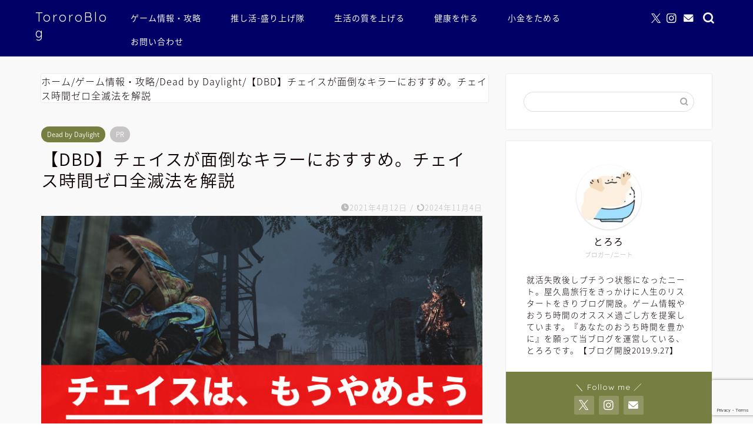

--- FILE ---
content_type: text/html; charset=utf-8
request_url: https://www.google.com/recaptcha/api2/anchor?ar=1&k=6LfF9w8rAAAAAGNmWHxz30I8bQ0BVMWDQzcZ9rE-&co=aHR0cHM6Ly90b3Iwcm9ibG9nLmNvbTo0NDM.&hl=en&v=N67nZn4AqZkNcbeMu4prBgzg&size=invisible&anchor-ms=20000&execute-ms=30000&cb=6ttcbb6xlx53
body_size: 48776
content:
<!DOCTYPE HTML><html dir="ltr" lang="en"><head><meta http-equiv="Content-Type" content="text/html; charset=UTF-8">
<meta http-equiv="X-UA-Compatible" content="IE=edge">
<title>reCAPTCHA</title>
<style type="text/css">
/* cyrillic-ext */
@font-face {
  font-family: 'Roboto';
  font-style: normal;
  font-weight: 400;
  font-stretch: 100%;
  src: url(//fonts.gstatic.com/s/roboto/v48/KFO7CnqEu92Fr1ME7kSn66aGLdTylUAMa3GUBHMdazTgWw.woff2) format('woff2');
  unicode-range: U+0460-052F, U+1C80-1C8A, U+20B4, U+2DE0-2DFF, U+A640-A69F, U+FE2E-FE2F;
}
/* cyrillic */
@font-face {
  font-family: 'Roboto';
  font-style: normal;
  font-weight: 400;
  font-stretch: 100%;
  src: url(//fonts.gstatic.com/s/roboto/v48/KFO7CnqEu92Fr1ME7kSn66aGLdTylUAMa3iUBHMdazTgWw.woff2) format('woff2');
  unicode-range: U+0301, U+0400-045F, U+0490-0491, U+04B0-04B1, U+2116;
}
/* greek-ext */
@font-face {
  font-family: 'Roboto';
  font-style: normal;
  font-weight: 400;
  font-stretch: 100%;
  src: url(//fonts.gstatic.com/s/roboto/v48/KFO7CnqEu92Fr1ME7kSn66aGLdTylUAMa3CUBHMdazTgWw.woff2) format('woff2');
  unicode-range: U+1F00-1FFF;
}
/* greek */
@font-face {
  font-family: 'Roboto';
  font-style: normal;
  font-weight: 400;
  font-stretch: 100%;
  src: url(//fonts.gstatic.com/s/roboto/v48/KFO7CnqEu92Fr1ME7kSn66aGLdTylUAMa3-UBHMdazTgWw.woff2) format('woff2');
  unicode-range: U+0370-0377, U+037A-037F, U+0384-038A, U+038C, U+038E-03A1, U+03A3-03FF;
}
/* math */
@font-face {
  font-family: 'Roboto';
  font-style: normal;
  font-weight: 400;
  font-stretch: 100%;
  src: url(//fonts.gstatic.com/s/roboto/v48/KFO7CnqEu92Fr1ME7kSn66aGLdTylUAMawCUBHMdazTgWw.woff2) format('woff2');
  unicode-range: U+0302-0303, U+0305, U+0307-0308, U+0310, U+0312, U+0315, U+031A, U+0326-0327, U+032C, U+032F-0330, U+0332-0333, U+0338, U+033A, U+0346, U+034D, U+0391-03A1, U+03A3-03A9, U+03B1-03C9, U+03D1, U+03D5-03D6, U+03F0-03F1, U+03F4-03F5, U+2016-2017, U+2034-2038, U+203C, U+2040, U+2043, U+2047, U+2050, U+2057, U+205F, U+2070-2071, U+2074-208E, U+2090-209C, U+20D0-20DC, U+20E1, U+20E5-20EF, U+2100-2112, U+2114-2115, U+2117-2121, U+2123-214F, U+2190, U+2192, U+2194-21AE, U+21B0-21E5, U+21F1-21F2, U+21F4-2211, U+2213-2214, U+2216-22FF, U+2308-230B, U+2310, U+2319, U+231C-2321, U+2336-237A, U+237C, U+2395, U+239B-23B7, U+23D0, U+23DC-23E1, U+2474-2475, U+25AF, U+25B3, U+25B7, U+25BD, U+25C1, U+25CA, U+25CC, U+25FB, U+266D-266F, U+27C0-27FF, U+2900-2AFF, U+2B0E-2B11, U+2B30-2B4C, U+2BFE, U+3030, U+FF5B, U+FF5D, U+1D400-1D7FF, U+1EE00-1EEFF;
}
/* symbols */
@font-face {
  font-family: 'Roboto';
  font-style: normal;
  font-weight: 400;
  font-stretch: 100%;
  src: url(//fonts.gstatic.com/s/roboto/v48/KFO7CnqEu92Fr1ME7kSn66aGLdTylUAMaxKUBHMdazTgWw.woff2) format('woff2');
  unicode-range: U+0001-000C, U+000E-001F, U+007F-009F, U+20DD-20E0, U+20E2-20E4, U+2150-218F, U+2190, U+2192, U+2194-2199, U+21AF, U+21E6-21F0, U+21F3, U+2218-2219, U+2299, U+22C4-22C6, U+2300-243F, U+2440-244A, U+2460-24FF, U+25A0-27BF, U+2800-28FF, U+2921-2922, U+2981, U+29BF, U+29EB, U+2B00-2BFF, U+4DC0-4DFF, U+FFF9-FFFB, U+10140-1018E, U+10190-1019C, U+101A0, U+101D0-101FD, U+102E0-102FB, U+10E60-10E7E, U+1D2C0-1D2D3, U+1D2E0-1D37F, U+1F000-1F0FF, U+1F100-1F1AD, U+1F1E6-1F1FF, U+1F30D-1F30F, U+1F315, U+1F31C, U+1F31E, U+1F320-1F32C, U+1F336, U+1F378, U+1F37D, U+1F382, U+1F393-1F39F, U+1F3A7-1F3A8, U+1F3AC-1F3AF, U+1F3C2, U+1F3C4-1F3C6, U+1F3CA-1F3CE, U+1F3D4-1F3E0, U+1F3ED, U+1F3F1-1F3F3, U+1F3F5-1F3F7, U+1F408, U+1F415, U+1F41F, U+1F426, U+1F43F, U+1F441-1F442, U+1F444, U+1F446-1F449, U+1F44C-1F44E, U+1F453, U+1F46A, U+1F47D, U+1F4A3, U+1F4B0, U+1F4B3, U+1F4B9, U+1F4BB, U+1F4BF, U+1F4C8-1F4CB, U+1F4D6, U+1F4DA, U+1F4DF, U+1F4E3-1F4E6, U+1F4EA-1F4ED, U+1F4F7, U+1F4F9-1F4FB, U+1F4FD-1F4FE, U+1F503, U+1F507-1F50B, U+1F50D, U+1F512-1F513, U+1F53E-1F54A, U+1F54F-1F5FA, U+1F610, U+1F650-1F67F, U+1F687, U+1F68D, U+1F691, U+1F694, U+1F698, U+1F6AD, U+1F6B2, U+1F6B9-1F6BA, U+1F6BC, U+1F6C6-1F6CF, U+1F6D3-1F6D7, U+1F6E0-1F6EA, U+1F6F0-1F6F3, U+1F6F7-1F6FC, U+1F700-1F7FF, U+1F800-1F80B, U+1F810-1F847, U+1F850-1F859, U+1F860-1F887, U+1F890-1F8AD, U+1F8B0-1F8BB, U+1F8C0-1F8C1, U+1F900-1F90B, U+1F93B, U+1F946, U+1F984, U+1F996, U+1F9E9, U+1FA00-1FA6F, U+1FA70-1FA7C, U+1FA80-1FA89, U+1FA8F-1FAC6, U+1FACE-1FADC, U+1FADF-1FAE9, U+1FAF0-1FAF8, U+1FB00-1FBFF;
}
/* vietnamese */
@font-face {
  font-family: 'Roboto';
  font-style: normal;
  font-weight: 400;
  font-stretch: 100%;
  src: url(//fonts.gstatic.com/s/roboto/v48/KFO7CnqEu92Fr1ME7kSn66aGLdTylUAMa3OUBHMdazTgWw.woff2) format('woff2');
  unicode-range: U+0102-0103, U+0110-0111, U+0128-0129, U+0168-0169, U+01A0-01A1, U+01AF-01B0, U+0300-0301, U+0303-0304, U+0308-0309, U+0323, U+0329, U+1EA0-1EF9, U+20AB;
}
/* latin-ext */
@font-face {
  font-family: 'Roboto';
  font-style: normal;
  font-weight: 400;
  font-stretch: 100%;
  src: url(//fonts.gstatic.com/s/roboto/v48/KFO7CnqEu92Fr1ME7kSn66aGLdTylUAMa3KUBHMdazTgWw.woff2) format('woff2');
  unicode-range: U+0100-02BA, U+02BD-02C5, U+02C7-02CC, U+02CE-02D7, U+02DD-02FF, U+0304, U+0308, U+0329, U+1D00-1DBF, U+1E00-1E9F, U+1EF2-1EFF, U+2020, U+20A0-20AB, U+20AD-20C0, U+2113, U+2C60-2C7F, U+A720-A7FF;
}
/* latin */
@font-face {
  font-family: 'Roboto';
  font-style: normal;
  font-weight: 400;
  font-stretch: 100%;
  src: url(//fonts.gstatic.com/s/roboto/v48/KFO7CnqEu92Fr1ME7kSn66aGLdTylUAMa3yUBHMdazQ.woff2) format('woff2');
  unicode-range: U+0000-00FF, U+0131, U+0152-0153, U+02BB-02BC, U+02C6, U+02DA, U+02DC, U+0304, U+0308, U+0329, U+2000-206F, U+20AC, U+2122, U+2191, U+2193, U+2212, U+2215, U+FEFF, U+FFFD;
}
/* cyrillic-ext */
@font-face {
  font-family: 'Roboto';
  font-style: normal;
  font-weight: 500;
  font-stretch: 100%;
  src: url(//fonts.gstatic.com/s/roboto/v48/KFO7CnqEu92Fr1ME7kSn66aGLdTylUAMa3GUBHMdazTgWw.woff2) format('woff2');
  unicode-range: U+0460-052F, U+1C80-1C8A, U+20B4, U+2DE0-2DFF, U+A640-A69F, U+FE2E-FE2F;
}
/* cyrillic */
@font-face {
  font-family: 'Roboto';
  font-style: normal;
  font-weight: 500;
  font-stretch: 100%;
  src: url(//fonts.gstatic.com/s/roboto/v48/KFO7CnqEu92Fr1ME7kSn66aGLdTylUAMa3iUBHMdazTgWw.woff2) format('woff2');
  unicode-range: U+0301, U+0400-045F, U+0490-0491, U+04B0-04B1, U+2116;
}
/* greek-ext */
@font-face {
  font-family: 'Roboto';
  font-style: normal;
  font-weight: 500;
  font-stretch: 100%;
  src: url(//fonts.gstatic.com/s/roboto/v48/KFO7CnqEu92Fr1ME7kSn66aGLdTylUAMa3CUBHMdazTgWw.woff2) format('woff2');
  unicode-range: U+1F00-1FFF;
}
/* greek */
@font-face {
  font-family: 'Roboto';
  font-style: normal;
  font-weight: 500;
  font-stretch: 100%;
  src: url(//fonts.gstatic.com/s/roboto/v48/KFO7CnqEu92Fr1ME7kSn66aGLdTylUAMa3-UBHMdazTgWw.woff2) format('woff2');
  unicode-range: U+0370-0377, U+037A-037F, U+0384-038A, U+038C, U+038E-03A1, U+03A3-03FF;
}
/* math */
@font-face {
  font-family: 'Roboto';
  font-style: normal;
  font-weight: 500;
  font-stretch: 100%;
  src: url(//fonts.gstatic.com/s/roboto/v48/KFO7CnqEu92Fr1ME7kSn66aGLdTylUAMawCUBHMdazTgWw.woff2) format('woff2');
  unicode-range: U+0302-0303, U+0305, U+0307-0308, U+0310, U+0312, U+0315, U+031A, U+0326-0327, U+032C, U+032F-0330, U+0332-0333, U+0338, U+033A, U+0346, U+034D, U+0391-03A1, U+03A3-03A9, U+03B1-03C9, U+03D1, U+03D5-03D6, U+03F0-03F1, U+03F4-03F5, U+2016-2017, U+2034-2038, U+203C, U+2040, U+2043, U+2047, U+2050, U+2057, U+205F, U+2070-2071, U+2074-208E, U+2090-209C, U+20D0-20DC, U+20E1, U+20E5-20EF, U+2100-2112, U+2114-2115, U+2117-2121, U+2123-214F, U+2190, U+2192, U+2194-21AE, U+21B0-21E5, U+21F1-21F2, U+21F4-2211, U+2213-2214, U+2216-22FF, U+2308-230B, U+2310, U+2319, U+231C-2321, U+2336-237A, U+237C, U+2395, U+239B-23B7, U+23D0, U+23DC-23E1, U+2474-2475, U+25AF, U+25B3, U+25B7, U+25BD, U+25C1, U+25CA, U+25CC, U+25FB, U+266D-266F, U+27C0-27FF, U+2900-2AFF, U+2B0E-2B11, U+2B30-2B4C, U+2BFE, U+3030, U+FF5B, U+FF5D, U+1D400-1D7FF, U+1EE00-1EEFF;
}
/* symbols */
@font-face {
  font-family: 'Roboto';
  font-style: normal;
  font-weight: 500;
  font-stretch: 100%;
  src: url(//fonts.gstatic.com/s/roboto/v48/KFO7CnqEu92Fr1ME7kSn66aGLdTylUAMaxKUBHMdazTgWw.woff2) format('woff2');
  unicode-range: U+0001-000C, U+000E-001F, U+007F-009F, U+20DD-20E0, U+20E2-20E4, U+2150-218F, U+2190, U+2192, U+2194-2199, U+21AF, U+21E6-21F0, U+21F3, U+2218-2219, U+2299, U+22C4-22C6, U+2300-243F, U+2440-244A, U+2460-24FF, U+25A0-27BF, U+2800-28FF, U+2921-2922, U+2981, U+29BF, U+29EB, U+2B00-2BFF, U+4DC0-4DFF, U+FFF9-FFFB, U+10140-1018E, U+10190-1019C, U+101A0, U+101D0-101FD, U+102E0-102FB, U+10E60-10E7E, U+1D2C0-1D2D3, U+1D2E0-1D37F, U+1F000-1F0FF, U+1F100-1F1AD, U+1F1E6-1F1FF, U+1F30D-1F30F, U+1F315, U+1F31C, U+1F31E, U+1F320-1F32C, U+1F336, U+1F378, U+1F37D, U+1F382, U+1F393-1F39F, U+1F3A7-1F3A8, U+1F3AC-1F3AF, U+1F3C2, U+1F3C4-1F3C6, U+1F3CA-1F3CE, U+1F3D4-1F3E0, U+1F3ED, U+1F3F1-1F3F3, U+1F3F5-1F3F7, U+1F408, U+1F415, U+1F41F, U+1F426, U+1F43F, U+1F441-1F442, U+1F444, U+1F446-1F449, U+1F44C-1F44E, U+1F453, U+1F46A, U+1F47D, U+1F4A3, U+1F4B0, U+1F4B3, U+1F4B9, U+1F4BB, U+1F4BF, U+1F4C8-1F4CB, U+1F4D6, U+1F4DA, U+1F4DF, U+1F4E3-1F4E6, U+1F4EA-1F4ED, U+1F4F7, U+1F4F9-1F4FB, U+1F4FD-1F4FE, U+1F503, U+1F507-1F50B, U+1F50D, U+1F512-1F513, U+1F53E-1F54A, U+1F54F-1F5FA, U+1F610, U+1F650-1F67F, U+1F687, U+1F68D, U+1F691, U+1F694, U+1F698, U+1F6AD, U+1F6B2, U+1F6B9-1F6BA, U+1F6BC, U+1F6C6-1F6CF, U+1F6D3-1F6D7, U+1F6E0-1F6EA, U+1F6F0-1F6F3, U+1F6F7-1F6FC, U+1F700-1F7FF, U+1F800-1F80B, U+1F810-1F847, U+1F850-1F859, U+1F860-1F887, U+1F890-1F8AD, U+1F8B0-1F8BB, U+1F8C0-1F8C1, U+1F900-1F90B, U+1F93B, U+1F946, U+1F984, U+1F996, U+1F9E9, U+1FA00-1FA6F, U+1FA70-1FA7C, U+1FA80-1FA89, U+1FA8F-1FAC6, U+1FACE-1FADC, U+1FADF-1FAE9, U+1FAF0-1FAF8, U+1FB00-1FBFF;
}
/* vietnamese */
@font-face {
  font-family: 'Roboto';
  font-style: normal;
  font-weight: 500;
  font-stretch: 100%;
  src: url(//fonts.gstatic.com/s/roboto/v48/KFO7CnqEu92Fr1ME7kSn66aGLdTylUAMa3OUBHMdazTgWw.woff2) format('woff2');
  unicode-range: U+0102-0103, U+0110-0111, U+0128-0129, U+0168-0169, U+01A0-01A1, U+01AF-01B0, U+0300-0301, U+0303-0304, U+0308-0309, U+0323, U+0329, U+1EA0-1EF9, U+20AB;
}
/* latin-ext */
@font-face {
  font-family: 'Roboto';
  font-style: normal;
  font-weight: 500;
  font-stretch: 100%;
  src: url(//fonts.gstatic.com/s/roboto/v48/KFO7CnqEu92Fr1ME7kSn66aGLdTylUAMa3KUBHMdazTgWw.woff2) format('woff2');
  unicode-range: U+0100-02BA, U+02BD-02C5, U+02C7-02CC, U+02CE-02D7, U+02DD-02FF, U+0304, U+0308, U+0329, U+1D00-1DBF, U+1E00-1E9F, U+1EF2-1EFF, U+2020, U+20A0-20AB, U+20AD-20C0, U+2113, U+2C60-2C7F, U+A720-A7FF;
}
/* latin */
@font-face {
  font-family: 'Roboto';
  font-style: normal;
  font-weight: 500;
  font-stretch: 100%;
  src: url(//fonts.gstatic.com/s/roboto/v48/KFO7CnqEu92Fr1ME7kSn66aGLdTylUAMa3yUBHMdazQ.woff2) format('woff2');
  unicode-range: U+0000-00FF, U+0131, U+0152-0153, U+02BB-02BC, U+02C6, U+02DA, U+02DC, U+0304, U+0308, U+0329, U+2000-206F, U+20AC, U+2122, U+2191, U+2193, U+2212, U+2215, U+FEFF, U+FFFD;
}
/* cyrillic-ext */
@font-face {
  font-family: 'Roboto';
  font-style: normal;
  font-weight: 900;
  font-stretch: 100%;
  src: url(//fonts.gstatic.com/s/roboto/v48/KFO7CnqEu92Fr1ME7kSn66aGLdTylUAMa3GUBHMdazTgWw.woff2) format('woff2');
  unicode-range: U+0460-052F, U+1C80-1C8A, U+20B4, U+2DE0-2DFF, U+A640-A69F, U+FE2E-FE2F;
}
/* cyrillic */
@font-face {
  font-family: 'Roboto';
  font-style: normal;
  font-weight: 900;
  font-stretch: 100%;
  src: url(//fonts.gstatic.com/s/roboto/v48/KFO7CnqEu92Fr1ME7kSn66aGLdTylUAMa3iUBHMdazTgWw.woff2) format('woff2');
  unicode-range: U+0301, U+0400-045F, U+0490-0491, U+04B0-04B1, U+2116;
}
/* greek-ext */
@font-face {
  font-family: 'Roboto';
  font-style: normal;
  font-weight: 900;
  font-stretch: 100%;
  src: url(//fonts.gstatic.com/s/roboto/v48/KFO7CnqEu92Fr1ME7kSn66aGLdTylUAMa3CUBHMdazTgWw.woff2) format('woff2');
  unicode-range: U+1F00-1FFF;
}
/* greek */
@font-face {
  font-family: 'Roboto';
  font-style: normal;
  font-weight: 900;
  font-stretch: 100%;
  src: url(//fonts.gstatic.com/s/roboto/v48/KFO7CnqEu92Fr1ME7kSn66aGLdTylUAMa3-UBHMdazTgWw.woff2) format('woff2');
  unicode-range: U+0370-0377, U+037A-037F, U+0384-038A, U+038C, U+038E-03A1, U+03A3-03FF;
}
/* math */
@font-face {
  font-family: 'Roboto';
  font-style: normal;
  font-weight: 900;
  font-stretch: 100%;
  src: url(//fonts.gstatic.com/s/roboto/v48/KFO7CnqEu92Fr1ME7kSn66aGLdTylUAMawCUBHMdazTgWw.woff2) format('woff2');
  unicode-range: U+0302-0303, U+0305, U+0307-0308, U+0310, U+0312, U+0315, U+031A, U+0326-0327, U+032C, U+032F-0330, U+0332-0333, U+0338, U+033A, U+0346, U+034D, U+0391-03A1, U+03A3-03A9, U+03B1-03C9, U+03D1, U+03D5-03D6, U+03F0-03F1, U+03F4-03F5, U+2016-2017, U+2034-2038, U+203C, U+2040, U+2043, U+2047, U+2050, U+2057, U+205F, U+2070-2071, U+2074-208E, U+2090-209C, U+20D0-20DC, U+20E1, U+20E5-20EF, U+2100-2112, U+2114-2115, U+2117-2121, U+2123-214F, U+2190, U+2192, U+2194-21AE, U+21B0-21E5, U+21F1-21F2, U+21F4-2211, U+2213-2214, U+2216-22FF, U+2308-230B, U+2310, U+2319, U+231C-2321, U+2336-237A, U+237C, U+2395, U+239B-23B7, U+23D0, U+23DC-23E1, U+2474-2475, U+25AF, U+25B3, U+25B7, U+25BD, U+25C1, U+25CA, U+25CC, U+25FB, U+266D-266F, U+27C0-27FF, U+2900-2AFF, U+2B0E-2B11, U+2B30-2B4C, U+2BFE, U+3030, U+FF5B, U+FF5D, U+1D400-1D7FF, U+1EE00-1EEFF;
}
/* symbols */
@font-face {
  font-family: 'Roboto';
  font-style: normal;
  font-weight: 900;
  font-stretch: 100%;
  src: url(//fonts.gstatic.com/s/roboto/v48/KFO7CnqEu92Fr1ME7kSn66aGLdTylUAMaxKUBHMdazTgWw.woff2) format('woff2');
  unicode-range: U+0001-000C, U+000E-001F, U+007F-009F, U+20DD-20E0, U+20E2-20E4, U+2150-218F, U+2190, U+2192, U+2194-2199, U+21AF, U+21E6-21F0, U+21F3, U+2218-2219, U+2299, U+22C4-22C6, U+2300-243F, U+2440-244A, U+2460-24FF, U+25A0-27BF, U+2800-28FF, U+2921-2922, U+2981, U+29BF, U+29EB, U+2B00-2BFF, U+4DC0-4DFF, U+FFF9-FFFB, U+10140-1018E, U+10190-1019C, U+101A0, U+101D0-101FD, U+102E0-102FB, U+10E60-10E7E, U+1D2C0-1D2D3, U+1D2E0-1D37F, U+1F000-1F0FF, U+1F100-1F1AD, U+1F1E6-1F1FF, U+1F30D-1F30F, U+1F315, U+1F31C, U+1F31E, U+1F320-1F32C, U+1F336, U+1F378, U+1F37D, U+1F382, U+1F393-1F39F, U+1F3A7-1F3A8, U+1F3AC-1F3AF, U+1F3C2, U+1F3C4-1F3C6, U+1F3CA-1F3CE, U+1F3D4-1F3E0, U+1F3ED, U+1F3F1-1F3F3, U+1F3F5-1F3F7, U+1F408, U+1F415, U+1F41F, U+1F426, U+1F43F, U+1F441-1F442, U+1F444, U+1F446-1F449, U+1F44C-1F44E, U+1F453, U+1F46A, U+1F47D, U+1F4A3, U+1F4B0, U+1F4B3, U+1F4B9, U+1F4BB, U+1F4BF, U+1F4C8-1F4CB, U+1F4D6, U+1F4DA, U+1F4DF, U+1F4E3-1F4E6, U+1F4EA-1F4ED, U+1F4F7, U+1F4F9-1F4FB, U+1F4FD-1F4FE, U+1F503, U+1F507-1F50B, U+1F50D, U+1F512-1F513, U+1F53E-1F54A, U+1F54F-1F5FA, U+1F610, U+1F650-1F67F, U+1F687, U+1F68D, U+1F691, U+1F694, U+1F698, U+1F6AD, U+1F6B2, U+1F6B9-1F6BA, U+1F6BC, U+1F6C6-1F6CF, U+1F6D3-1F6D7, U+1F6E0-1F6EA, U+1F6F0-1F6F3, U+1F6F7-1F6FC, U+1F700-1F7FF, U+1F800-1F80B, U+1F810-1F847, U+1F850-1F859, U+1F860-1F887, U+1F890-1F8AD, U+1F8B0-1F8BB, U+1F8C0-1F8C1, U+1F900-1F90B, U+1F93B, U+1F946, U+1F984, U+1F996, U+1F9E9, U+1FA00-1FA6F, U+1FA70-1FA7C, U+1FA80-1FA89, U+1FA8F-1FAC6, U+1FACE-1FADC, U+1FADF-1FAE9, U+1FAF0-1FAF8, U+1FB00-1FBFF;
}
/* vietnamese */
@font-face {
  font-family: 'Roboto';
  font-style: normal;
  font-weight: 900;
  font-stretch: 100%;
  src: url(//fonts.gstatic.com/s/roboto/v48/KFO7CnqEu92Fr1ME7kSn66aGLdTylUAMa3OUBHMdazTgWw.woff2) format('woff2');
  unicode-range: U+0102-0103, U+0110-0111, U+0128-0129, U+0168-0169, U+01A0-01A1, U+01AF-01B0, U+0300-0301, U+0303-0304, U+0308-0309, U+0323, U+0329, U+1EA0-1EF9, U+20AB;
}
/* latin-ext */
@font-face {
  font-family: 'Roboto';
  font-style: normal;
  font-weight: 900;
  font-stretch: 100%;
  src: url(//fonts.gstatic.com/s/roboto/v48/KFO7CnqEu92Fr1ME7kSn66aGLdTylUAMa3KUBHMdazTgWw.woff2) format('woff2');
  unicode-range: U+0100-02BA, U+02BD-02C5, U+02C7-02CC, U+02CE-02D7, U+02DD-02FF, U+0304, U+0308, U+0329, U+1D00-1DBF, U+1E00-1E9F, U+1EF2-1EFF, U+2020, U+20A0-20AB, U+20AD-20C0, U+2113, U+2C60-2C7F, U+A720-A7FF;
}
/* latin */
@font-face {
  font-family: 'Roboto';
  font-style: normal;
  font-weight: 900;
  font-stretch: 100%;
  src: url(//fonts.gstatic.com/s/roboto/v48/KFO7CnqEu92Fr1ME7kSn66aGLdTylUAMa3yUBHMdazQ.woff2) format('woff2');
  unicode-range: U+0000-00FF, U+0131, U+0152-0153, U+02BB-02BC, U+02C6, U+02DA, U+02DC, U+0304, U+0308, U+0329, U+2000-206F, U+20AC, U+2122, U+2191, U+2193, U+2212, U+2215, U+FEFF, U+FFFD;
}

</style>
<link rel="stylesheet" type="text/css" href="https://www.gstatic.com/recaptcha/releases/N67nZn4AqZkNcbeMu4prBgzg/styles__ltr.css">
<script nonce="OXUIGwoFBe2noLVQCppZCA" type="text/javascript">window['__recaptcha_api'] = 'https://www.google.com/recaptcha/api2/';</script>
<script type="text/javascript" src="https://www.gstatic.com/recaptcha/releases/N67nZn4AqZkNcbeMu4prBgzg/recaptcha__en.js" nonce="OXUIGwoFBe2noLVQCppZCA">
      
    </script></head>
<body><div id="rc-anchor-alert" class="rc-anchor-alert"></div>
<input type="hidden" id="recaptcha-token" value="[base64]">
<script type="text/javascript" nonce="OXUIGwoFBe2noLVQCppZCA">
      recaptcha.anchor.Main.init("[\x22ainput\x22,[\x22bgdata\x22,\x22\x22,\[base64]/[base64]/[base64]/[base64]/[base64]/UltsKytdPUU6KEU8MjA0OD9SW2wrK109RT4+NnwxOTI6KChFJjY0NTEyKT09NTUyOTYmJk0rMTxjLmxlbmd0aCYmKGMuY2hhckNvZGVBdChNKzEpJjY0NTEyKT09NTYzMjA/[base64]/[base64]/[base64]/[base64]/[base64]/[base64]/[base64]\x22,\[base64]\\u003d\\u003d\x22,\[base64]/[base64]/DmcOWQsKFwqjCq8OzwrpHWsK8wo3CjSbCtMKBwprCmxV7wq9kw6jCrsKGw7DCim3DsR84wrvCh8KQw4IMwpDDsS0ewobCv2xJHMOvLMOnw4ZEw6lmw7PCiMOKECBcw6xfw5DCiX7DkGvDu1HDk2kUw5lyV8KcQW/DiTACdUcKWcKEwr7CmA5lw7vDoMO7w5zDqHFHNWMkw7zDok7Dj0UvOBRfTsKVwoYEesOPw47DhAs5HMOQwrvCpsKyc8OfDMOZwphKVsOsHRgNWMOyw7XCocKbwrFrw5cRX37CsTbDv8KAw47Dh8OhIxNRYWo4KVXDjXPCnC/[base64]/CsnJZUcKHwoxnw4t9wrrCsMOTwr3CnsKSC8OgfhnDtsOEwonCq2B3wqs4Q8KTw6ZfU8OrL17DvETCoiYMJ8KleUPDpMKuwrrCrSXDoSrChcKVW2FjwoTCgCzCul7CtDBOBsKUSMO/N17Dt8KKwpbDusKqdwzCgWULL8OVG8Ouwppiw7zCvsOMLMKzw5fCqTPCsjDChHEBbcKwSyMYw6/ChQxFX8OmwrbCtEbDrSwpwpdqwq0fM1HCpkXDjVHDrivDhULDgTfCusOuwoIpw6hAw5bCrHNawq1pwrvCqnHCr8K3w47DlsORcMOswq1FIgF+wonCgcOGw5EQw6jCrMKfIwDDvgDDj1jCmMO1UMO5w5Zlw5VwwqB9w7A/w5sbw7XDk8KyfcOGwpPDnMK0c8KxEMKOGcKjJsOGw6bCiHQ5w44Twr0LwqnDtFbDmV7ClS7DjkHDiQDCqB8uUUQjwr7CpT3DsMKjPwBFMwTDtcKlTAPDgBPDoTrCp8K/w5vDssK+AFzClDciwodlw5NnwpdKw7lkQsKJI2lVOXjCuMK6w5lSw7AXI8KZwoB8w77DgVvCv8O1csKpw5/Cs8KMFsKMw43CtMO4T8OWVcKTw7bDp8O8w5kzw68iwrPDjiIRwrrCuybDlsK1wpRcw4fCrcONUHvDusOlKgfDrHvCicKjOgvCqsOJw7vDvkAGw61Iw5Ffb8K0OGNjVh0sw59FwpHDnSkYa8OuPMKdScOFw6bDqsOQACXCrsOYXMKWPMKxwpk/w6tpwoLCqcOzw6EBw5vDm8KXwpMbwq7Dm3/CkAkswrAYwqEAw6LDpjtZbcOMw5DDq8OvBm87dsK7w4Mow7XCr0MWwoLDhsOwwrrCksKewoHCpcOsUsKvwph+wrMLwo91w5/CgjA/[base64]/CmSVoD0AQw5otwonDtsOBw7gxw7hMfcOUTX4AATFhblHCm8KEw7tVwqYqw7bCnMOLbcKFbMKcPjjDuFHDksK/[base64]/[base64]/[base64]/w7dkGsKhPsOtw7jCgE/[base64]/DisKOcDcDwrLChsOoYcOzwoXDvyrDhn4qdsKBw6bDmcORZMOFwoZRw4JJEH7Cj8Kxez5GIADCoXHDvMKqw6zCo8ONw6fCvcOuTcKHwoXDphTDnyzDv25YwojCvsK5E8KnAMONLlMCw6A/[base64]/DkcKlw7pQw5PDsMOSQ2c7b8K/[base64]/XMKKw4TChcKSwo/Ct8O+Uw/DmcO9ZUfDrT5fOGtgwq99wpk0w7bCnsKjwqrCpcKEwroPXGzDvEkUw4/CicKNbzVKw69cw7Fzw7PCl8OMw4TDgMOoJxpLwq49wo9SYEjCjcO9w6wnwohewrd/RQTDscK4BDkhTBPDqMKDDsOMwrDDlMOVXMKTw6AFGMKMwowTwrvCr8KYcE1FwqUxw7lVwqIIw4vCqcKcAMKCwpAmWxHCiW1Bw6A/[base64]/fk5qfcKNbcOCO8Oyw7rCoMOuwpIZw7xqwrDCkTdbw4jCrHvCmibCmFjCo0wdw5HDuMKuFMKcwr9PZ0clwpzCuMOlLErCllhFwpc+w6Z/KsODZWsgQ8KYH03Dqhxfwp4MwqXDpsOab8K1OsOiwoNZw6XCscOqccO2D8KoCcKMaRkGwprCicK6Bz3Cp1/[base64]/bz5KfcOeFx3DrC0/KcKDw43CvcKYMnbDjjjDuMO7wprDnsKad8KcwpXCvBnCucO4w4Z6wq8CKyLDuBUKwrt+wrVAGUBswrzCnsKqFsOfDlTDhhImwoXDqsOKw4/DoU0Yw6LDpMKbesK+VghBQBzDvl8ibsK2wr/DkWwycmgiXh/Cu1LDqgAjwoEwHFHCtBnDj0xTZ8OHwqDCuTLDkcOueylbw71GIERIw5/CjsO5w6siwpw0w7pAwqPDk08ScljCrUU9acK3MsKVwoTDimfCth/CoxUBUcKZwqNqVSbClcOawrnDmSjCjsOYw6TDl0ZQDyfDgxTDpcKowqVXw67Crnd0wrjDj2Mcw67CmWQxOcKaasKpDsKQwogRw5nDjcORPlbDoQvDjx7CjlrCt2TDtWbCtyfCmMKqWsKiFsKAEMKscXTCuC5PwpPCnEoqZVoDBF/CkEnCsELDssKJcx1cwrYow6lEw5nDgcKGSns1wq/CvMK8wqXCl8Klwq/DksKkWgXComIbMsKWw4jDpGkOw61Ed0bCgB9Hw4DCj8KGXR/CiMKJR8O8w4nDh003K8OKwpHCjD1IGcOfw5Maw6Zlw4PDuQDDhRMnFcOfw48Gw4gWw7d2TsOhUxLDhMKew7IpbMKTXsK3L0HDlcKaEh8/wr00w5XCvMK1Uy3CiMOsGcOresK/XsO5TMKMaMOAwpPDiT1Xwo9lT8O1N8Kkw5dfw4phe8O8SsO/[base64]/DoklZcybDmmfCnMKMwoTDicOPw4dMMAdNw6PCgMOhZMKJw7pUwqXClMOLw53CrsK1EMOiw7HCn3Euw5AKcAA+w6gOccOTUxZlw7sTwoHCoGQzw5jCnMKRBQUgQRnDvG/Cj8O1w7nDjcKpwp9bWhNHwp3Dvz7CicKLWX5ewrLCmsK3w6QcMUZIwrjDo0fCj8K6wo8oTcK5ZMOdwqfDt37Cr8OYw4Ncw4odO8Opwpsaa8KbwoDCqMKKwozCsU/DiMK2wodWwoNGwoArWMOtw5RSwpHCnAN0KFjDucOSw7YFYyc5w7XDp1bCsMK5w582w5zDmzfCniNfVlfDu1TDum4PGFrDtA7CvcKcwprCoMKjw7ksaMOZXMO9w6bCiybCnXvCghPDjDfDunjCk8ORw7J/wqpPw5psfAXDnMOawoDDksO4wrjCm1rDnsOAw6BVMXAHwrUpw5gWTgPClsOQw7Arw7FwIRXDq8O4O8K8agAswqBJanDCn8KEwo3DjcOAQH7CkAzCoMO+WMKBJ8KBw4fCjsKVXWdMwrzCvcKoD8KZQm/DoX7DocOKw6wXAEDDgR7DssO5w6PDhlA5fsKQw4gOwrZ2wosVSEdFCAAww7nDmCE2JsKNwrdjwoVpwrjCosOaw6bCq3cqwqsFwpwkdEJqwqF5wpsdwofDiRcVw5vCpcOlw6dmTMOwR8K8w4gEw4bCvBDCssKMw4/[base64]/Dk8KzbVIswrjDlnFUwp/[base64]/wp0GwqQfPiDDlTPCkcOJwrYbw6DCssOew73CssKFF1oJwpjDgBdZJG7CuMK4E8OiN8KOwrhSdcKlKsKMwqdUNFFnRA9lwpvDjXHCp18zDMO/W0vDoMKgH2PCpsKVHMOow7FZA2TChQhSdTjDn3VHwoVqwp/DgGYUw5I/JcKqW0s8BMO5w4QkwpppfxxgB8O7w5EaSsKdOMKUZ8OYZjrCpMOJw5lgwrbDvsO9w6/CrcOwFSbCncKRBsO5IsKrXGfDog/DmcOOw7PCk8O9w6FywoDDq8KAw5TCksOQAWAzGsOowrJaw5DDnExqe3TCrBcIUMOrw7fDtsOWw7FtWsKeMMKCbsKAw73CswhVH8Olw6/Drh3Ds8O2WjoAwrnDqlABEsOqOGrCqcK5wpQdwocWwqvDljhjw6DDk8OCw5bDmlBMwr/Dj8KOBkdOwqnCpsKTdsKww55XOWAow51owpDDq2kew5LCm3B6VGPCqDTCuQTCnMKSOMKvw4QUSSnDlhvDkBnCrifDi2NkwoJVwqhlw4/[base64]/DoWR3w7ITTsO+wpjDp8KjbEwSw6vCg8O5UMKbcQQbwoZsUsOqwplyDsKBGcOqwp8hw6zCk0U/fcOoIsKsOhjDksOKCsKLw6bCtBVMKVNbX044MVAXw7jDkXp5YMOXwpbDpcO2w7zCscONbcOdw5zDp8OOwoHCrgRge8KkYR7ClcKMw55Rw6bCp8O1AMK9dALDlg/CmnNuw6LCicOCwqRLN3cSPMOHPlXCtMOywq3DvlFBQsOjEgzDn0tFw4XChsKwYR7DuF5ZwpHCoR3DgXdcHUjCmzMUFxkLOMKLw7LDmDDDlcKRQUkGwqRUw4DCuUhcFcKCJBrDvSsZw4vCo1cGY8O+w5/CnH17QzfDscKyfjFYcFnDozlcwoh9w6oYRB9+w5gvBcOSU8O5J3ZGD0NOw5PDvMK3FGPDpj1bZCvCuCdbQMKmO8Kew452A1VRw4pHw6PCrSPCjsKfwoRiSEHDr8KDFl7Cshxiw7kqDyN4C3lGwojDh8KDw4rCi8Kaw7/DqUDCmkQWBMO7wppwFsK6GHrClDpdwoLCrMKRwqvDkMOswrbDiiHCqzDCrcKZwpwnwrnCu8KvUmRqT8KAw5jDk0TDmSDCjUDCsMK3DD9BGR0aaWV/w5E5w61+wr7CiMKRwox2w5zDi1rCiHjDvWktBMK3MkRfH8OTAcKywo3DvsOGckdsw6LDp8KRw4xew6jDscK9ambDvsK2MAbDnm80wqYRGMKqeEhbw5UgwpEMw6rDvSvCgy5xw6HCv8Ktw5FXQ8OFwpPDm8KowoHDuF/CpjxZSUjCiMOnYhwPwrtbwokCw5TDpU13OcKTVFwyYVHCjMKOwrfCtkEewokKD1kjHBBnw55OJgw5w5B0w5oaKUdlwp3DpMKOw4zCiMKhwqdjO8OEwoXCuMOAOyzDtEPDmsO8EcOMPsOpwrLDi8KodCpxTHHCvnogEMOgVMOYR0Y/FkU6wrU2wo/[base64]/LsKqR8KPw6vDk8ONw44jT2pow5HDk8Kzw6HDv8KCwrc1fsK+CsOsw48pw57CgkHCicOAw6PCmFXCs3ZpI1TDscKKw4tQw5DCnH3DkcOnU8OWPcKAw4rDl8Omw7ZHwpTCkA7ClsKMw5/CqETDm8O6JMOID8OsYDzCpMKfLsKUHWwGwqFPw5PDpn/Dq8Odw5ZiwrQEX1ApwrzDvcOqw5/Ci8O/wpzDkcKBw7cwwodUN8KRT8ONw7vChMKKw77DjsKKwoVQwqPDoQwNb2cpA8Oxw7ENwpPCtHbDtVnDgMO2wpfCtBzCgsOFw4Zmw6bDvzLDsiEewqN2FsKeLMKde1rCt8K4wrEaeMKDUQptdcKfw4o2w4zDiVTDt8K9w5YlMXV5w4Q2U293w79zUsOYIWfDgcKsNGrCnsK/SMKoYR7DpzHClcOiw6jCr8OKDD9uw79ewoltAlpAGMOPGMKIw6nCucO2My/DsMOywrAPwq8tw5JXwrPCncKAJMO0w6jDhCvDo2TCkcOgC8KhYD03w6PDkcKHwqTCsxFcw4vCrsKdw4AXO8KyAsOLGcKCYSkoYcO9w6nCt1EsXMOJd2UUR3nCvkLDjsO0JU98wr7DuXZYw6FVKHXDkGZEw47DpQrDqnxjbFAcwq/CoEVUHcOyw6dUw43DrCAEw6HCnitwbMOUQsKfA8OVL8OddR3DiARpw6zCszLDqhBtY8Kxw5sawpPDoMOiB8OcGmXDssOqb8OcV8Kkw7XDo8O2HzhGWcO8w6XChnjCnVwNwp8wTMKnwozCq8O3BSkAa8KGw63DsHIwW8Kuw7vClHjDuMO/w6BGe31ewqbDk23Dr8Opw5EOwrHDkcKxwr/[base64]/wrvCiMOUwq3CnsO9wq7DklAKM8O6PV/DrBgRw7bCtHhNw7dAYGXCoS7DgWzDo8OSJsKfLcOmA8OidxYGCHA0wqh2F8KTw6PCl2Muw5Zew4fDm8KNOMKcw5tZw6nDrBPCgTosCR/Dv3rCqjMawqlpw7FKYDrCmsOgw7TCvsKJw5Utw5TDo8KUw45Bwq1Ga8ORNcOaOcKYb8K0w4HCucONwpHDq8KUI2YTESg6wpLDvMK1T3bChkB5J8OVOMK9w57DtcKAEMO3AsKqw4zDkcOCwprDtsO1fHkMw75xw6wEaMOXBMO5R8OJw4dNEcKyGE/CsWLDmcOmwpMqVBrCijHDrsOcTsOiSMOmPsK5w6MZIsKDaHQYRizCrk7Dm8KZwq1QIEHDnB5FVGBGVBNbFcOhwqfCvcOZesOoGhEpTHfCo8O9NsOoHsK/w6QBUcO9w7RTA8KFw4cTKxVSLmoIKXs2FsKibl/DqRzCqQcdwr9vwqXCvMKsHm5swodhX8Kaw7nCqMKmw7fDkcOHwqjDgMKoG8OVwqhrwoTCtETCmMKkKcOFAsO9SA/ChFNPw4JPf8OSwqrDqW1/wpwFZMKcNBbDpcONw6VNw77DnV5fw73CsVNnw7PDmTIQw5oiw6Z8PlTCj8OiJsOZw48swqXCiMKiw77CpkbDg8KoWMKgw6/Dj8K6V8O4wqbCtWbDhsORG2/Do3AGYcO8woLCuMKXIBJnw4pgwq8wNkkhTsOhwrXDvcKNwpDDtk/CgsKAwowTZSrCh8Oqf8K4wrnDqT5KwofDlMOAwpkdWcOLw59mL8KaJwnDusOtATLCnFbCthPDg37DhcOPw5EAwoXDqFN1NTxGwqzDnXbCjQxRKFw4LsOOU8OsTXzDhsKFHloNdxnDnxzDpcORw50DwqjDv8KDwq4Lw4c/[base64]/[base64]/A8ODwqvCoxDDjxPDvMKUHSXCrjI4AxzCjMOBWC16Oh3DlcKCCxFHTsKnw6EXG8OFw4TCiRXDlBVbw7VnDXZgw5BBB3zDoV3CoS3DpMOQw5PCnDAXE3TCtDofw4bChMKQTWJWXmzDkA4XWMKdwrjCoRnCgS/CjsONwrDDlhXCtn3Dh8ONwojDg8OpacKiwrQrNm8ZAHbCpnTDp25nw7zCucOVAAEQKsO0wrPCq13CsCZOwpjDhWkgaMK7LQrChQ/CmMOBN8OELmrDi8OfQcOAOcK3w5XCtyY3GV/DgE0Yw71awqXDh8OXRsKlDMOOOsOAw4/CisOUwoQkwrA7wqrDt3/CoEU8UHJIw7o5w6LCkylZUU8wWAJ7wqs7b3VSCsO7wpbCgj/CmBsBEsOowp9Qw7EywovDnMKzwo8+IkjDqsKVBwvCsR4jw5tgwozCoMO7TcKpw44qwq/Cq2MQGMOTw4PCu3jDoTDCvcOBw7Nsw6pebw8fwpPDj8KjwqfCmwN1w47Dh8OEwoJsZWpjwpjDmh3CmANnw7bDlQDDvwVew5fDiwzCjXw9wpvCoCnDhsOoBcObY8KVwqTDhyLCvMOJBsOUV3BVw6nDkG/ChcK1wrvDmcKARsOWwrzDuj9mFsKdw5vDnMKsUsKTw5jCl8ODW8KowpVlw6BbfDhdc8OcFsO1wrUpwoF+wrBtUzptGD/[base64]/TMO+w4fDoFAobXxbwqzDnltTwonDhXARd3UbNcOEWTd+w7TCk2/CkMKPW8KmwpnCvVdNw6JLJm8LfiPCpsOuw79lwrbCn8OaBAhAZsKbQTjCvVbCocKVTUh/[base64]/w5TDr8Oiw57DvMKiwp3DlGrDjXRKw6xEwonDgmnDosKvR3ktSQsFw4sXeFRfwop3AsK7OW94ejfCpcKxw6bDpcKswo9yw7FawqB5f1zDp1PCnMK+DxNPwoUKX8OoMMKgwogiYsKLwoYxw41eCl4uw4F5w4p8WsO5KG/CkWnCjD9nwrzDiMKDwrfCksKgwovDvAzCrHrDtcKoTMKqwpjCv8KiHMKaw6zCuwRVwrgMF8Klw4sJwr1Pwo/[base64]/DrnFawrMpEcKbNQlew5DDjVXCkgdZLE3CtSlFcMKEM8OfwpTDu0wRwqZtXsOAw6/DjMOjX8K5w7bDusO9w7FYw5o8ScKyw73CpsKBGDdga8OgTMOVPsO8wqEvcF9kwr0fw7w3diQiMQ/DtEtEEMKEcmoYfFwEw5dcOsK1w7HCn8OdDwYPw4lSEsKjAsOHwrogZgLCkWotd8OvQSvCscOwOsOIw59hf8KCw7vDqAQdw5klw7RDbMKuN1PDmcOcCMO+wozDicOfw7shT17CjnDCrjUsw4BXw7LCk8K6QELDpMK2PnLDmsKdasK7X2fCtiVgw49nwpvCjh5/PcO4MSkuwrQnVMKfw47DlV/CrR/DggbDncKRwrXClsKPBsOQaUJfw4d2XRFjSMOxSG3CjMK9DcKzwpMXHznDtz8jaWfDnsKNwrUBS8KQQBZWw64xw4MNwq5uwqLCn2/CosKXJx0dVMOUf8O6V8OKYQx9w7vDggQhw4IhFwLCkMK6wp4xQBFRw7glwoPDkcK3DsKKDgFvfHHCv8K3U8O3TsOAdG0NCBPDo8OgTMKyw6nDmCrCiWRbVynDqAIdPnQaw7PCiRrDuh/DtV3DmsOewpTCksOMOcO+B8OwwpE3WV9dIcK9w6zCo8OpSMOxIA9YAsOzw6V0w6nDrGxjwp/[base64]/Cs8KPFhtJa8KRwo83L2vDr33CuADDmyFCIADCgj4td8KvKcOpbWjCnsO9wqHCs0TCu8OCwqV9aBp2woUyw5zCmHELw4DDnFtPXTrDqMOBDiVHw4Rxw6chw5XCoyN6w7/[base64]/Ci8Oaw6EFNijDoMKGfVxAIcKDw4kZw4MyQyh5wpdTwpYSQnTDr0kbGsK5CsO1A8KLwo5Ew40QwqjDkn9tfmjDrX88w683IwNMdMKjw7fDtW05ZFLCq2fCnMOZecOGw4fDncK+YiEpHSluLDfDkmDDrlPDiQBCwoxWwpYvwqh7dF8TBMKwfURlw6ReCR/[base64]/CrnZEYcKaC8KEw6R0w4jDicObXkHDpMOhcinCt8OgEsOEEiJTw43ChxnCrnXDp8KiwqXCkMKWLWdjDcKxw4IgYhF8wrvDrGYXVcKNwpzCuMKoGhbDoDJbGj/CjALDlMKfwqLCiQbCssOcw6HCmH/Crh/CsRwTGsK3HF0IQkvDrhFySVw6wrPCp8OKBl1qVRnCvcOfwqQnGTUBVh3CkcO/wqjDgMKSw7DCrCLDvcOJw4fCtVZVwofDgMOHwqLCqcKOVmLDiMKGwotOw6AkwpzDicO4w5FXw65yNlt/[base64]/CrsKyT2fCvD0jU0LDrcOPbcKBEF/DojnDqcKmXMKPGMOAwo/CrngxwojDhsKmDCUYw43DvxDDnkFRw61rwo7DomFcFi7ChCjCviw0EnzDtRPDpk7CrCXDvCYJXSREL1jDuQIBDU42w71URcOJQk1DSh7Dg1NEw6ZwQsO+aMKkbnV6YsObwp/Ctnt0XcK/acO/ccOmw6Y/[base64]/[base64]/E8KxwpV9ci0lWiMdf8KiUlcIasOPwo8ifn1Cw6t0wqTCo8K/QsOkwpPDskLDt8OGIcKnwq5IZcKVw4MYwo4HJsKafsO/R3LClVHDlFzCo8KwZ8OUwr9WUcKcw5IzYsOMKMOVfgTDkcOjDzjCoTTDocKAczfCmCBJwqQKwpDDmsOVHBnCucKgw4R+w7bCs1jDkhzCvcKKCw1kU8KbKMKSwpzDucKDdsOwbzpDHyEPw6jDvzHCpsObwrvDqMO3dcO/VALCiQYkwp7Cq8OMw7TCncK2ImnCuWcTw4rCmcKCw6Z0eG/[base64]/DvE8+anBvccOEw4RPE8Opw5DCosK8w4UCWzdpwrXDlwXCqMKIHWhoHBDCmBLCkl0XcXUrw47Dl2wDZcKMHMOsIgvChsKPw5HDuTrCq8OfBHfDrMKawo9cw6M4QTMIWAXDssKuC8O9d392TsOSw75Vwr7DkizDnXctwp7CnsO/[base64]/[base64]/Cv8KNHxdfwqMkwprDn8KOw5l3JcOvYXvDsMKbw7PDtGjDoMO0KsOqwpB+dD4KV11GFx0Ew6XDuMKUd2xEw4fCkz4gwpJOcsKPw4nDncKlw5fDqBssZAFXKwBRF0hRw4HDknFRGMOWw70lw5vCuQ4hUcKJAsKNWcOGwp/CtMO6BGcBCT7DoUsAGsO0D1PCqSEHwrbDh8OHbMKSw77Ds0XCgMK0w61uw7NnR8Kqw5LDj8KUw6Jjwo3DpMKhwpjCgBLCkDnDqFzCmcKEwovDpBXCv8Ofwr3DvMKsf3w4w6Jaw5Rha8KDcFfDocO9cnDDq8KzL0PCpR7DqsKTOcO4QHg/wojCuGYuw6tEwp0uwpbCqg7ChMK1TsKyw4YLbzsfMcO8dMKqOlnCj39Sw7UqSVNWw5/Cv8KsYVjChUjCt8KZAFbCpMOgaA1lK8Kcw5HCmTR2w7DDu8Kow4vCnlAydsOIYxwddxgEw7wrdmVcXMK3w45IP25WUknCh8K4w7/CncO5w4B7YhAzwqLCj2DCtkfDm8OZwow5CsOnNW9Cw590PsKIw4ICQsOgw48OwpfDoF7CssO2CcOAc8KJHMKqXcKhQMK4wpwBAEjDr1PDsyEAwpc2wpUbEwkYDsOVYsOqNcOBK8ORbMOrwofCkX3CksKMwpQMcMOIOsOIwp4ODMK7FcOxw7fDlUIXw5swbD/[base64]/DusONw5PDgRPDvwBDAsK8A1QKwonCsEFpwqfCpwbDsWIzwpvCjBs7ORbDgzxAwoPDgkvCu8KGwrx6DcKLwo9EI3vDljvCp2NJN8KvwoojAMOHHjNLEAp/JC7CoFQYJMOGG8OYwoUtEjQSwpE3w5HCvVcKU8KTfsKreW/DmyVRWMKbw4jDh8O7GMOGw7xHw4zDlXw8C10bA8O0AgHCoMKgw49YG8Omwq5vEXwmwoPDj8OQwq/CrMKjAMKAwp0LScKNw7/DshrCrsKoK8Kyw7hyw5/[base64]/Q8KoYT9ywpvDoVTCnwlPZMKNM8K3VmbCjmXDv8KAw5XCp8Ogw7sQH3nCkz9Wwpp5Ej8wBsKwSGpCLknCvB1kd09/[base64]/MMObw7c/w706aGEEw7gAFgbCn8KQw7/Dj2Rnwop2bMOPPcO1EcK8wrwWBHBfw7zDkcKuO8K8w5nCgcOfYVd2YcOTw6DDj8KowqzCuMKMJ1XCgcOhw7/[base64]/w53DucOxJcKBbQfDqMOjwrECAsORQQJ5BsKJAC8FPg1nWMKZdHjCmw/CoSlTChrCh2w+wq5bwo0pw4jCk8K7wqvCrcKKeMKCLEHDsF/[base64]/[base64]/Cli9Fw4/CmsOtJcKaw67Cp8OVw40fSy0oNMOUS8K+HgwXwpMlDMO2wrfDiBo1GS/CssKKwo5fGcKUcgTDq8K+VmhOwq1vw7zDkBfCkHUTVR/[base64]/DkmcqwpjDmFBvLWUpDsKcATIgDQfDjkBVChpBOi9MfzrDngHDhw7ChjjCq8K+NQDDkgjDhUhrw7fDtxYKwpcRw4PCjnzDql1LYknCqzECw5HCmm/Du8OAVnPDo3ZAwrl9OXTDhMKxw61bw5TCohILNQUPw5ssX8OIQmfCn8OAw4cdSsKzC8K/wo0gwrdvwqxAw6TCrMOcXn3CixbCoMO8XsK3w7oNw4LCjsOewrHDsgXChxjDqj8rZsKCwq9hwplPw45SIMOIWMO+worDkMO/Rk/[base64]/DgzfDlcOcwp/DmsOgw4bDohPDpSoiw5nCryHDp0Ubw6rCssKYW8KJw5zDm8OKw6YNwq1Qw67Cl0sCw6paw4VzYsKMwqbCsMO9a8KVwpzCtErCpsK7wp/DnMOuc3TCtcKfw5gbw4BNw5Akw5YWw7jDhH/CosKuw4HDqsKyw4bDsMOjw6VQwqfDiyjDnFswwqjDgSrCqcOZAgBhVT/DvVPCrEQMAm9cw4LCg8KtwrzDtMKfDsO3Cjhuw7Yow54ew7DCrMObw5UIO8KgdU0daMOmwqgBwq0pJB5ew4k3bsOMw5AhwrbCpMKiw4A1wpvDssOGZcOCd8K5RcK7wo/Ck8OWwqEeMxIFUEMXC8KDw7HDusKzw5TCocO0w45ZwoEXLDAEXTLCngkkw4IKN8O8wofCoA3CkcOHRhfCh8OywpHCpsKLPcOzw4TDo8Owwq7Cu0DCkUJswq/CksOKwpkyw7oqw57CssK7w7YUV8K7OMOudsOjw4DDiUZZYVxbwrTCkR8vw4TDrcOTw4Z/[base64]/[base64]/wo3Dh3XDkcOHfCbCrcOBd24rw4fDrn7DuGXDtnwUwpZUwoEcw407wrTCvALCpwDDjxJ9wr8/[base64]/Pl/CrcOjwopnw6nDksORw4/[base64]/CnMKFw7sPwoskC8OpTcKLw4jDqsKxBlzClcORVsOxUgseDsOVSwxgFMOIw7lSw53DpjTChBXDgR0wK0cBNsK8wojDrcOnenvDi8K8NMKDFsO8wqrCgxgvXDVfwpTDg8O+wo9Gw6HDj0/Crw7DuVMcwqPCuW7CgUfCmkwZw5EuOipHwqLDjGjCq8OPwobCqCXCksOLFsO1G8Kaw5YeUWUBw61vwqdhQCjDsSrClhXDn2zCqybCn8OoM8OGw711wovCi2/ClsKnwqNgw5LDqMO8CyFTSsO4bMKIwp0uw7NMw5AaalPDhQbCi8O8BR/DvMO4b3EVw6BhMMKawqoHw4p9ZmhOw4jDlT7DvyHDocO5GMOHD0DDsC5ueMKMw6fDisODwpzCnzlKJR/[base64]/DtMKSwpLDi8KZfCDDsMKHw4QyBcKUw7nDv8O9w5rCp8KtbcOKwrFTwqk9wrzCjcOswpDCtsKPw6nDtcKQwo/Djkl5UhrCh8OVG8KlOE00wpRewp7Dh8KMw5bDhG/CucKZwrDCgA1xKlEXI1zCuUbDn8OZw4NpwpEeCcKIwoDCmsOQw5wbw7VEw4g3wq14wqRQC8OwHcO/DcOMW8KDw5U1HsOiD8OUwr/DpXHCj8OKNy3DssO3w51+w5hmQ3IIDy7DqGNHwoPCpsKRYBkfw5TCmA/DqH82XMKITVh+Yz08LsKrZEJdGcOBCMOzUljChcO1SGPCksKTwpZJP23ClcK6wqrDuWLDqCfDnFtNw6XCgMKvLMOid8KqfU/DgMKVZ8KNwoHCmxXCgRdswqbCrMKwwprCgSnDpSbDnsOSO8KvG0BsbMKVwpvDtcK0w4I8w7/DocO+JMOYw75ywoQTfzzDqcKdw5Y5Si5jwppFOBbCrTnChQfCnDJPw7oUY8KewqPDuDRHwpxkZiXDsHnCqsKlPl8iw4gMS8KkwpkfcsKkw6RKNELCuUrDgh5QwrnDsMK/w7Iiw4QvFA7DqcOBw7HDrgwQwqzCsjvDg8OEIHwYw7NyNcKKw4FOCsKIS8O0WcOlwp3DosKnwq8gHMKOw6sJIjfCsCAgFHTDoQdlf8KJE8KxPiMPwotSwpPDrcKCZ8O7w7PCjsORRMO3LMOrWMKYw6rDpUzDm0UwQDJ/[base64]/CtmPCnEHCohvCjgnCmQhfUsOYLsO+w6MlNh4hHcK7w6jCijgpW8KDw45COMKaG8OzwoErwowDwqs3w4bDrRXCqsO9e8KEEcO5G2XDnsOwwqdfIGHDk2o/w5ITw67DjXAZw7c/amN7QGLCoT8TPMKtJMOkw6h1bsO2w7/Cn8Kaw54VIS7ChMKBw5rDjsKJaMKOPSJYIFUEwqI+w4MPwrshwpfCpDzDv8Kzw5kIw6VKJcOzaDPCkisPwrzCisOUwoLClnDCk0Auc8K3ZMKgfsOjccKGME/CnwEYHjEXWWTCjQ1ywonDjcK3YcKVwqkGfMKWdcKsM8ONDQtCRGdjCQPDv2Qwwr51w4fDj1h1QsKBw7zDk8O0NsKSw7leA28pOcOqwpHChhLDtTHChMONYWZnwp8+wqNDZsK0SBDCicO1w7HChHXCiEV+w6rDm0TDiz3CshVWw67Cq8OmwqFaw7gFeMOWEk/[base64]/wqrCisKEw4/[base64]/[base64]/DnTAlV8KQTsKoPsKnw7nDti9Ow5cKRTrCgUMBw6NaIC/DgcKLwq7DmcKew4LDtwgew77Co8OyLsO2w71mwrAvZsK1w7hxGsKZw5/[base64]/Cm8OQDnjCtUhdwoTCocKFwoIxN8O7fFjCk8KETEDCqi1IXMOkKsKzwr/[base64]/[base64]/DhjPCiApnw5IGesKtHsORwoVZeXQzdMKTwoFaKsKfdT3DvXrDrwMiVwIxZcKiwoRfecKzw6RkwrRuw7DCp1N2wplgWQXDlMO1W8O4OS3DpjxaH2TDlW/Co8OsTsOnazgKFFjDu8O/wpTDtCDClyBvwqTCpjnCr8Kdw7HDrsOXFsOYw5/Du8KlVixuP8K1w4XDmEJyw7PCuELDtsK3KVDDsw9gWWdpw7TCu0rChcKUwqTDlmxfwpI/[base64]/CsD8hwp/DjMOnd8OidcOwayzDkVbDjcOBBMKIw5J5w5DCo8OIwoDCsD5rKcKICwHCmnDCsgPCnWLDnywXwrEZQ8Osw6TDtsKowoJiZ1XDvXEZLxzDocKwc8KQViVCw5kkdcOlU8Onw4XClcKzJhTDkcK9wqPDtihtwpXDscOENMOgDMOZAhzCgcOuS8O/RwQPw4sswqjCssOzA8KdMMOpw5HCiR3CqWlaw5DDlhDDlzNEwo3Ctz4Jw7lNVVUcw7gaw75XB3HDpjLCtsKpw6DCizjCssO7O8K2MEQ/T8KQN8Ohw6XDiWDCvMKJIMKeMz/[base64]/CoCEsw6XDuExgQyc2WcK3QDoeWifCl8K/UnsGHcOaFsOrwqMBw6lTXsKOZGoRwqbCs8KsKR/DtcKUDMKGw6JVwqQ4VQtiwqXCpD/[base64]/CosOTw4pnw4tgFcOgwr3CqAnCn3vDm2zCuFfDggXDg2HDpAJyRwLDiHseVU4AKcK/[base64]/CsO0w4sAwqLCsDR1wrw0wpFrwp/Cnll1Kw1QN8KSwp/[base64]/CsD87w6MZdUZ6fFQUF8KBHMKMDcKhAMO1cQQGwrABwp/CqsOYMMOicsKXw4dlBsOEwoEkw57CmMOuwr5RwqM9wqnDgBcRdinCjcO+YMK0wrbCpcKabsKzVsOWcmTDjcKEwqjChhNYw5PCtMKZbMKZw6cOP8Olw7LCsSxHHX4dwrU2aGDDnF1bw73CkcO/wqgPwoPDm8OwwqbDq8KETU3Dl2/[base64]/[base64]/Dhk0AwqbDol08wqVMw57CmcK9BhfCpcKYw6x2wrjDmGMLWknCjE/CpsO2w7PCgMK6D8KXw4NvBcKfw5rCj8OuGSzDiVTCq0FVwo3DhB/Cu8K5DGlAPmLCtsOdWcKfSgjChTbCn8OuwoUQwrrCrBbDoGtyw7XDpkrCvyvCncOSUMKUwpfChlkNekLDim89WcOMesOScFc0XGzDvFU+U1jCkhwWw7t1w5LCtsOKdcK3wrzCv8OGw5DCnkF0C8KKTnTCjy5nw5jDgcKScmRBQMKiwrh5w4RwC2vDrsKKTcOnZ1/[base64]/CmMOVTcKDw5gxwrvCqg\\u003d\\u003d\x22],null,[\x22conf\x22,null,\x226LfF9w8rAAAAAGNmWHxz30I8bQ0BVMWDQzcZ9rE-\x22,0,null,null,null,1,[21,125,63,73,95,87,41,43,42,83,102,105,109,121],[7059694,118],0,null,null,null,null,0,null,0,null,700,1,null,0,\[base64]/76lBhnEnQkZnOKMAhnM8xEZ\x22,0,0,null,null,1,null,0,0,null,null,null,0],\x22https://tor0roblog.com:443\x22,null,[3,1,1],null,null,null,1,3600,[\x22https://www.google.com/intl/en/policies/privacy/\x22,\x22https://www.google.com/intl/en/policies/terms/\x22],\x229AlzhwYoA/EDoUiD93WxwMLNizhFzsvn1ylCGrPJJTc\\u003d\x22,1,0,null,1,1769415153415,0,0,[30,249,249,44,179],null,[65,206,233,105,72],\x22RC-ITOQkUjdEX5zug\x22,null,null,null,null,null,\x220dAFcWeA6IRXPBzDplJmXPtUCrR_tu9hrIttYuY70g_QrkwatEmL1F4I0hrFAeFbh1bon3H5JYZvumZ_8plpJ3BCwM9a4T6sJsEw\x22,1769497953328]");
    </script></body></html>

--- FILE ---
content_type: text/html; charset=utf-8
request_url: https://www.google.com/recaptcha/api2/aframe
body_size: -254
content:
<!DOCTYPE HTML><html><head><meta http-equiv="content-type" content="text/html; charset=UTF-8"></head><body><script nonce="kTJxROQZXBtmZLLxy0oPXQ">/** Anti-fraud and anti-abuse applications only. See google.com/recaptcha */ try{var clients={'sodar':'https://pagead2.googlesyndication.com/pagead/sodar?'};window.addEventListener("message",function(a){try{if(a.source===window.parent){var b=JSON.parse(a.data);var c=clients[b['id']];if(c){var d=document.createElement('img');d.src=c+b['params']+'&rc='+(localStorage.getItem("rc::a")?sessionStorage.getItem("rc::b"):"");window.document.body.appendChild(d);sessionStorage.setItem("rc::e",parseInt(sessionStorage.getItem("rc::e")||0)+1);localStorage.setItem("rc::h",'1769411558145');}}}catch(b){}});window.parent.postMessage("_grecaptcha_ready", "*");}catch(b){}</script></body></html>

--- FILE ---
content_type: application/javascript; charset=utf-8;
request_url: https://dalc.valuecommerce.com/app3?p=886138742&_s=https%3A%2F%2Ftor0roblog.com%2Fzero-chase-time&vf=iVBORw0KGgoAAAANSUhEUgAAAAMAAAADCAYAAABWKLW%2FAAAAMElEQVQYV2NkFGP4n5EozFDR%2BZGBUbpY6P8Rt30M2heNGBg3cnX9Dz13gSFDYxkDAP5dDerbRItIAAAAAElFTkSuQmCC
body_size: 1134
content:
vc_linkswitch_callback({"t":"697713e2","r":"aXcT4gAOp0MS37nQCooAHwqKC5aSuw","ub":"aXcT4QAEG3MS37nQCooCsQqKBthabg%3D%3D","vcid":"FQqJQ4JwqggXoBgjJHBLe7BswQtSpmDIwWSSbcwS8Y2XYT_f_vhi_Q","vcpub":"0.960323","shopping.geocities.jp":{"a":"2821580","m":"2201292","g":"bc3711658a"},"www.ankerjapan.com":{"a":"2811827","m":"3397687","g":"093136f28a"},"l":4,"shopping.yahoo.co.jp":{"a":"2821580","m":"2201292","g":"bc3711658a"},"p":886138742,"paypaymall.yahoo.co.jp":{"a":"2821580","m":"2201292","g":"bc3711658a"},"www.amazon.co.jp":{"a":"2614000","m":"2366370","g":"e68d15efaa","sp":"tag%3Dvc-22%26linkCode%3Dure"},"lp.ankerjapan.com":{"a":"2811827","m":"3397687","g":"093136f28a"},"s":3487416,"www.softbank.jp":{"a":"2735404","m":"3208331","g":"e08d3ea68a"},"approach.yahoo.co.jp":{"a":"2821580","m":"2201292","g":"bc3711658a"},"posren.com":{"a":"2110043","m":"2115126","g":"0e6038e78a"},"paypaystep.yahoo.co.jp":{"a":"2821580","m":"2201292","g":"bc3711658a"},"mini-shopping.yahoo.co.jp":{"a":"2821580","m":"2201292","g":"bc3711658a"},"10.240.161.147:8101":{"a":"2735404","m":"3208331","g":"e08d3ea68a"}})